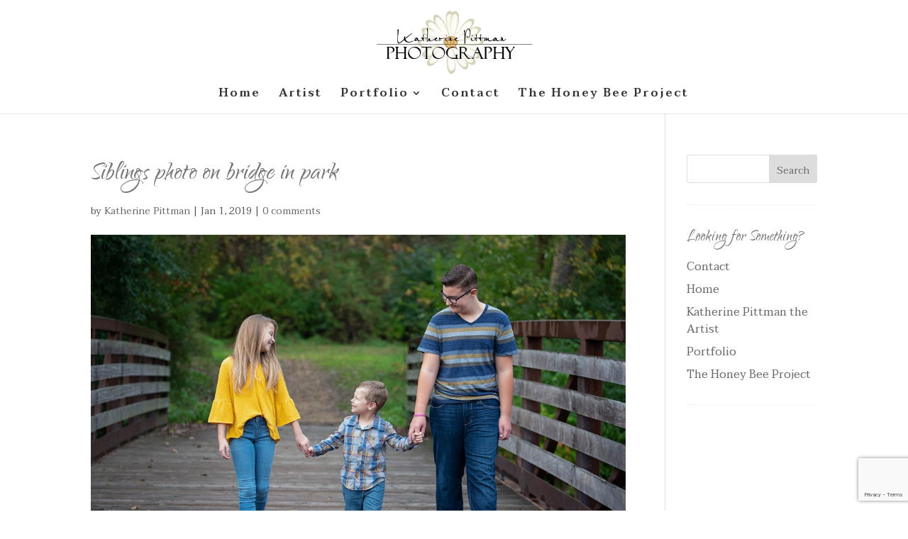

--- FILE ---
content_type: text/html; charset=utf-8
request_url: https://www.google.com/recaptcha/api2/anchor?ar=1&k=6LcVDbwrAAAAAP02_7rICLBuH_1L3wFMUQYB3ncM&co=aHR0cDovL2thdGhlcmluZXBpdHRtYW4uY29tOjgw&hl=en&v=PoyoqOPhxBO7pBk68S4YbpHZ&size=invisible&anchor-ms=20000&execute-ms=30000&cb=clnxvnouafev
body_size: 48522
content:
<!DOCTYPE HTML><html dir="ltr" lang="en"><head><meta http-equiv="Content-Type" content="text/html; charset=UTF-8">
<meta http-equiv="X-UA-Compatible" content="IE=edge">
<title>reCAPTCHA</title>
<style type="text/css">
/* cyrillic-ext */
@font-face {
  font-family: 'Roboto';
  font-style: normal;
  font-weight: 400;
  font-stretch: 100%;
  src: url(//fonts.gstatic.com/s/roboto/v48/KFO7CnqEu92Fr1ME7kSn66aGLdTylUAMa3GUBHMdazTgWw.woff2) format('woff2');
  unicode-range: U+0460-052F, U+1C80-1C8A, U+20B4, U+2DE0-2DFF, U+A640-A69F, U+FE2E-FE2F;
}
/* cyrillic */
@font-face {
  font-family: 'Roboto';
  font-style: normal;
  font-weight: 400;
  font-stretch: 100%;
  src: url(//fonts.gstatic.com/s/roboto/v48/KFO7CnqEu92Fr1ME7kSn66aGLdTylUAMa3iUBHMdazTgWw.woff2) format('woff2');
  unicode-range: U+0301, U+0400-045F, U+0490-0491, U+04B0-04B1, U+2116;
}
/* greek-ext */
@font-face {
  font-family: 'Roboto';
  font-style: normal;
  font-weight: 400;
  font-stretch: 100%;
  src: url(//fonts.gstatic.com/s/roboto/v48/KFO7CnqEu92Fr1ME7kSn66aGLdTylUAMa3CUBHMdazTgWw.woff2) format('woff2');
  unicode-range: U+1F00-1FFF;
}
/* greek */
@font-face {
  font-family: 'Roboto';
  font-style: normal;
  font-weight: 400;
  font-stretch: 100%;
  src: url(//fonts.gstatic.com/s/roboto/v48/KFO7CnqEu92Fr1ME7kSn66aGLdTylUAMa3-UBHMdazTgWw.woff2) format('woff2');
  unicode-range: U+0370-0377, U+037A-037F, U+0384-038A, U+038C, U+038E-03A1, U+03A3-03FF;
}
/* math */
@font-face {
  font-family: 'Roboto';
  font-style: normal;
  font-weight: 400;
  font-stretch: 100%;
  src: url(//fonts.gstatic.com/s/roboto/v48/KFO7CnqEu92Fr1ME7kSn66aGLdTylUAMawCUBHMdazTgWw.woff2) format('woff2');
  unicode-range: U+0302-0303, U+0305, U+0307-0308, U+0310, U+0312, U+0315, U+031A, U+0326-0327, U+032C, U+032F-0330, U+0332-0333, U+0338, U+033A, U+0346, U+034D, U+0391-03A1, U+03A3-03A9, U+03B1-03C9, U+03D1, U+03D5-03D6, U+03F0-03F1, U+03F4-03F5, U+2016-2017, U+2034-2038, U+203C, U+2040, U+2043, U+2047, U+2050, U+2057, U+205F, U+2070-2071, U+2074-208E, U+2090-209C, U+20D0-20DC, U+20E1, U+20E5-20EF, U+2100-2112, U+2114-2115, U+2117-2121, U+2123-214F, U+2190, U+2192, U+2194-21AE, U+21B0-21E5, U+21F1-21F2, U+21F4-2211, U+2213-2214, U+2216-22FF, U+2308-230B, U+2310, U+2319, U+231C-2321, U+2336-237A, U+237C, U+2395, U+239B-23B7, U+23D0, U+23DC-23E1, U+2474-2475, U+25AF, U+25B3, U+25B7, U+25BD, U+25C1, U+25CA, U+25CC, U+25FB, U+266D-266F, U+27C0-27FF, U+2900-2AFF, U+2B0E-2B11, U+2B30-2B4C, U+2BFE, U+3030, U+FF5B, U+FF5D, U+1D400-1D7FF, U+1EE00-1EEFF;
}
/* symbols */
@font-face {
  font-family: 'Roboto';
  font-style: normal;
  font-weight: 400;
  font-stretch: 100%;
  src: url(//fonts.gstatic.com/s/roboto/v48/KFO7CnqEu92Fr1ME7kSn66aGLdTylUAMaxKUBHMdazTgWw.woff2) format('woff2');
  unicode-range: U+0001-000C, U+000E-001F, U+007F-009F, U+20DD-20E0, U+20E2-20E4, U+2150-218F, U+2190, U+2192, U+2194-2199, U+21AF, U+21E6-21F0, U+21F3, U+2218-2219, U+2299, U+22C4-22C6, U+2300-243F, U+2440-244A, U+2460-24FF, U+25A0-27BF, U+2800-28FF, U+2921-2922, U+2981, U+29BF, U+29EB, U+2B00-2BFF, U+4DC0-4DFF, U+FFF9-FFFB, U+10140-1018E, U+10190-1019C, U+101A0, U+101D0-101FD, U+102E0-102FB, U+10E60-10E7E, U+1D2C0-1D2D3, U+1D2E0-1D37F, U+1F000-1F0FF, U+1F100-1F1AD, U+1F1E6-1F1FF, U+1F30D-1F30F, U+1F315, U+1F31C, U+1F31E, U+1F320-1F32C, U+1F336, U+1F378, U+1F37D, U+1F382, U+1F393-1F39F, U+1F3A7-1F3A8, U+1F3AC-1F3AF, U+1F3C2, U+1F3C4-1F3C6, U+1F3CA-1F3CE, U+1F3D4-1F3E0, U+1F3ED, U+1F3F1-1F3F3, U+1F3F5-1F3F7, U+1F408, U+1F415, U+1F41F, U+1F426, U+1F43F, U+1F441-1F442, U+1F444, U+1F446-1F449, U+1F44C-1F44E, U+1F453, U+1F46A, U+1F47D, U+1F4A3, U+1F4B0, U+1F4B3, U+1F4B9, U+1F4BB, U+1F4BF, U+1F4C8-1F4CB, U+1F4D6, U+1F4DA, U+1F4DF, U+1F4E3-1F4E6, U+1F4EA-1F4ED, U+1F4F7, U+1F4F9-1F4FB, U+1F4FD-1F4FE, U+1F503, U+1F507-1F50B, U+1F50D, U+1F512-1F513, U+1F53E-1F54A, U+1F54F-1F5FA, U+1F610, U+1F650-1F67F, U+1F687, U+1F68D, U+1F691, U+1F694, U+1F698, U+1F6AD, U+1F6B2, U+1F6B9-1F6BA, U+1F6BC, U+1F6C6-1F6CF, U+1F6D3-1F6D7, U+1F6E0-1F6EA, U+1F6F0-1F6F3, U+1F6F7-1F6FC, U+1F700-1F7FF, U+1F800-1F80B, U+1F810-1F847, U+1F850-1F859, U+1F860-1F887, U+1F890-1F8AD, U+1F8B0-1F8BB, U+1F8C0-1F8C1, U+1F900-1F90B, U+1F93B, U+1F946, U+1F984, U+1F996, U+1F9E9, U+1FA00-1FA6F, U+1FA70-1FA7C, U+1FA80-1FA89, U+1FA8F-1FAC6, U+1FACE-1FADC, U+1FADF-1FAE9, U+1FAF0-1FAF8, U+1FB00-1FBFF;
}
/* vietnamese */
@font-face {
  font-family: 'Roboto';
  font-style: normal;
  font-weight: 400;
  font-stretch: 100%;
  src: url(//fonts.gstatic.com/s/roboto/v48/KFO7CnqEu92Fr1ME7kSn66aGLdTylUAMa3OUBHMdazTgWw.woff2) format('woff2');
  unicode-range: U+0102-0103, U+0110-0111, U+0128-0129, U+0168-0169, U+01A0-01A1, U+01AF-01B0, U+0300-0301, U+0303-0304, U+0308-0309, U+0323, U+0329, U+1EA0-1EF9, U+20AB;
}
/* latin-ext */
@font-face {
  font-family: 'Roboto';
  font-style: normal;
  font-weight: 400;
  font-stretch: 100%;
  src: url(//fonts.gstatic.com/s/roboto/v48/KFO7CnqEu92Fr1ME7kSn66aGLdTylUAMa3KUBHMdazTgWw.woff2) format('woff2');
  unicode-range: U+0100-02BA, U+02BD-02C5, U+02C7-02CC, U+02CE-02D7, U+02DD-02FF, U+0304, U+0308, U+0329, U+1D00-1DBF, U+1E00-1E9F, U+1EF2-1EFF, U+2020, U+20A0-20AB, U+20AD-20C0, U+2113, U+2C60-2C7F, U+A720-A7FF;
}
/* latin */
@font-face {
  font-family: 'Roboto';
  font-style: normal;
  font-weight: 400;
  font-stretch: 100%;
  src: url(//fonts.gstatic.com/s/roboto/v48/KFO7CnqEu92Fr1ME7kSn66aGLdTylUAMa3yUBHMdazQ.woff2) format('woff2');
  unicode-range: U+0000-00FF, U+0131, U+0152-0153, U+02BB-02BC, U+02C6, U+02DA, U+02DC, U+0304, U+0308, U+0329, U+2000-206F, U+20AC, U+2122, U+2191, U+2193, U+2212, U+2215, U+FEFF, U+FFFD;
}
/* cyrillic-ext */
@font-face {
  font-family: 'Roboto';
  font-style: normal;
  font-weight: 500;
  font-stretch: 100%;
  src: url(//fonts.gstatic.com/s/roboto/v48/KFO7CnqEu92Fr1ME7kSn66aGLdTylUAMa3GUBHMdazTgWw.woff2) format('woff2');
  unicode-range: U+0460-052F, U+1C80-1C8A, U+20B4, U+2DE0-2DFF, U+A640-A69F, U+FE2E-FE2F;
}
/* cyrillic */
@font-face {
  font-family: 'Roboto';
  font-style: normal;
  font-weight: 500;
  font-stretch: 100%;
  src: url(//fonts.gstatic.com/s/roboto/v48/KFO7CnqEu92Fr1ME7kSn66aGLdTylUAMa3iUBHMdazTgWw.woff2) format('woff2');
  unicode-range: U+0301, U+0400-045F, U+0490-0491, U+04B0-04B1, U+2116;
}
/* greek-ext */
@font-face {
  font-family: 'Roboto';
  font-style: normal;
  font-weight: 500;
  font-stretch: 100%;
  src: url(//fonts.gstatic.com/s/roboto/v48/KFO7CnqEu92Fr1ME7kSn66aGLdTylUAMa3CUBHMdazTgWw.woff2) format('woff2');
  unicode-range: U+1F00-1FFF;
}
/* greek */
@font-face {
  font-family: 'Roboto';
  font-style: normal;
  font-weight: 500;
  font-stretch: 100%;
  src: url(//fonts.gstatic.com/s/roboto/v48/KFO7CnqEu92Fr1ME7kSn66aGLdTylUAMa3-UBHMdazTgWw.woff2) format('woff2');
  unicode-range: U+0370-0377, U+037A-037F, U+0384-038A, U+038C, U+038E-03A1, U+03A3-03FF;
}
/* math */
@font-face {
  font-family: 'Roboto';
  font-style: normal;
  font-weight: 500;
  font-stretch: 100%;
  src: url(//fonts.gstatic.com/s/roboto/v48/KFO7CnqEu92Fr1ME7kSn66aGLdTylUAMawCUBHMdazTgWw.woff2) format('woff2');
  unicode-range: U+0302-0303, U+0305, U+0307-0308, U+0310, U+0312, U+0315, U+031A, U+0326-0327, U+032C, U+032F-0330, U+0332-0333, U+0338, U+033A, U+0346, U+034D, U+0391-03A1, U+03A3-03A9, U+03B1-03C9, U+03D1, U+03D5-03D6, U+03F0-03F1, U+03F4-03F5, U+2016-2017, U+2034-2038, U+203C, U+2040, U+2043, U+2047, U+2050, U+2057, U+205F, U+2070-2071, U+2074-208E, U+2090-209C, U+20D0-20DC, U+20E1, U+20E5-20EF, U+2100-2112, U+2114-2115, U+2117-2121, U+2123-214F, U+2190, U+2192, U+2194-21AE, U+21B0-21E5, U+21F1-21F2, U+21F4-2211, U+2213-2214, U+2216-22FF, U+2308-230B, U+2310, U+2319, U+231C-2321, U+2336-237A, U+237C, U+2395, U+239B-23B7, U+23D0, U+23DC-23E1, U+2474-2475, U+25AF, U+25B3, U+25B7, U+25BD, U+25C1, U+25CA, U+25CC, U+25FB, U+266D-266F, U+27C0-27FF, U+2900-2AFF, U+2B0E-2B11, U+2B30-2B4C, U+2BFE, U+3030, U+FF5B, U+FF5D, U+1D400-1D7FF, U+1EE00-1EEFF;
}
/* symbols */
@font-face {
  font-family: 'Roboto';
  font-style: normal;
  font-weight: 500;
  font-stretch: 100%;
  src: url(//fonts.gstatic.com/s/roboto/v48/KFO7CnqEu92Fr1ME7kSn66aGLdTylUAMaxKUBHMdazTgWw.woff2) format('woff2');
  unicode-range: U+0001-000C, U+000E-001F, U+007F-009F, U+20DD-20E0, U+20E2-20E4, U+2150-218F, U+2190, U+2192, U+2194-2199, U+21AF, U+21E6-21F0, U+21F3, U+2218-2219, U+2299, U+22C4-22C6, U+2300-243F, U+2440-244A, U+2460-24FF, U+25A0-27BF, U+2800-28FF, U+2921-2922, U+2981, U+29BF, U+29EB, U+2B00-2BFF, U+4DC0-4DFF, U+FFF9-FFFB, U+10140-1018E, U+10190-1019C, U+101A0, U+101D0-101FD, U+102E0-102FB, U+10E60-10E7E, U+1D2C0-1D2D3, U+1D2E0-1D37F, U+1F000-1F0FF, U+1F100-1F1AD, U+1F1E6-1F1FF, U+1F30D-1F30F, U+1F315, U+1F31C, U+1F31E, U+1F320-1F32C, U+1F336, U+1F378, U+1F37D, U+1F382, U+1F393-1F39F, U+1F3A7-1F3A8, U+1F3AC-1F3AF, U+1F3C2, U+1F3C4-1F3C6, U+1F3CA-1F3CE, U+1F3D4-1F3E0, U+1F3ED, U+1F3F1-1F3F3, U+1F3F5-1F3F7, U+1F408, U+1F415, U+1F41F, U+1F426, U+1F43F, U+1F441-1F442, U+1F444, U+1F446-1F449, U+1F44C-1F44E, U+1F453, U+1F46A, U+1F47D, U+1F4A3, U+1F4B0, U+1F4B3, U+1F4B9, U+1F4BB, U+1F4BF, U+1F4C8-1F4CB, U+1F4D6, U+1F4DA, U+1F4DF, U+1F4E3-1F4E6, U+1F4EA-1F4ED, U+1F4F7, U+1F4F9-1F4FB, U+1F4FD-1F4FE, U+1F503, U+1F507-1F50B, U+1F50D, U+1F512-1F513, U+1F53E-1F54A, U+1F54F-1F5FA, U+1F610, U+1F650-1F67F, U+1F687, U+1F68D, U+1F691, U+1F694, U+1F698, U+1F6AD, U+1F6B2, U+1F6B9-1F6BA, U+1F6BC, U+1F6C6-1F6CF, U+1F6D3-1F6D7, U+1F6E0-1F6EA, U+1F6F0-1F6F3, U+1F6F7-1F6FC, U+1F700-1F7FF, U+1F800-1F80B, U+1F810-1F847, U+1F850-1F859, U+1F860-1F887, U+1F890-1F8AD, U+1F8B0-1F8BB, U+1F8C0-1F8C1, U+1F900-1F90B, U+1F93B, U+1F946, U+1F984, U+1F996, U+1F9E9, U+1FA00-1FA6F, U+1FA70-1FA7C, U+1FA80-1FA89, U+1FA8F-1FAC6, U+1FACE-1FADC, U+1FADF-1FAE9, U+1FAF0-1FAF8, U+1FB00-1FBFF;
}
/* vietnamese */
@font-face {
  font-family: 'Roboto';
  font-style: normal;
  font-weight: 500;
  font-stretch: 100%;
  src: url(//fonts.gstatic.com/s/roboto/v48/KFO7CnqEu92Fr1ME7kSn66aGLdTylUAMa3OUBHMdazTgWw.woff2) format('woff2');
  unicode-range: U+0102-0103, U+0110-0111, U+0128-0129, U+0168-0169, U+01A0-01A1, U+01AF-01B0, U+0300-0301, U+0303-0304, U+0308-0309, U+0323, U+0329, U+1EA0-1EF9, U+20AB;
}
/* latin-ext */
@font-face {
  font-family: 'Roboto';
  font-style: normal;
  font-weight: 500;
  font-stretch: 100%;
  src: url(//fonts.gstatic.com/s/roboto/v48/KFO7CnqEu92Fr1ME7kSn66aGLdTylUAMa3KUBHMdazTgWw.woff2) format('woff2');
  unicode-range: U+0100-02BA, U+02BD-02C5, U+02C7-02CC, U+02CE-02D7, U+02DD-02FF, U+0304, U+0308, U+0329, U+1D00-1DBF, U+1E00-1E9F, U+1EF2-1EFF, U+2020, U+20A0-20AB, U+20AD-20C0, U+2113, U+2C60-2C7F, U+A720-A7FF;
}
/* latin */
@font-face {
  font-family: 'Roboto';
  font-style: normal;
  font-weight: 500;
  font-stretch: 100%;
  src: url(//fonts.gstatic.com/s/roboto/v48/KFO7CnqEu92Fr1ME7kSn66aGLdTylUAMa3yUBHMdazQ.woff2) format('woff2');
  unicode-range: U+0000-00FF, U+0131, U+0152-0153, U+02BB-02BC, U+02C6, U+02DA, U+02DC, U+0304, U+0308, U+0329, U+2000-206F, U+20AC, U+2122, U+2191, U+2193, U+2212, U+2215, U+FEFF, U+FFFD;
}
/* cyrillic-ext */
@font-face {
  font-family: 'Roboto';
  font-style: normal;
  font-weight: 900;
  font-stretch: 100%;
  src: url(//fonts.gstatic.com/s/roboto/v48/KFO7CnqEu92Fr1ME7kSn66aGLdTylUAMa3GUBHMdazTgWw.woff2) format('woff2');
  unicode-range: U+0460-052F, U+1C80-1C8A, U+20B4, U+2DE0-2DFF, U+A640-A69F, U+FE2E-FE2F;
}
/* cyrillic */
@font-face {
  font-family: 'Roboto';
  font-style: normal;
  font-weight: 900;
  font-stretch: 100%;
  src: url(//fonts.gstatic.com/s/roboto/v48/KFO7CnqEu92Fr1ME7kSn66aGLdTylUAMa3iUBHMdazTgWw.woff2) format('woff2');
  unicode-range: U+0301, U+0400-045F, U+0490-0491, U+04B0-04B1, U+2116;
}
/* greek-ext */
@font-face {
  font-family: 'Roboto';
  font-style: normal;
  font-weight: 900;
  font-stretch: 100%;
  src: url(//fonts.gstatic.com/s/roboto/v48/KFO7CnqEu92Fr1ME7kSn66aGLdTylUAMa3CUBHMdazTgWw.woff2) format('woff2');
  unicode-range: U+1F00-1FFF;
}
/* greek */
@font-face {
  font-family: 'Roboto';
  font-style: normal;
  font-weight: 900;
  font-stretch: 100%;
  src: url(//fonts.gstatic.com/s/roboto/v48/KFO7CnqEu92Fr1ME7kSn66aGLdTylUAMa3-UBHMdazTgWw.woff2) format('woff2');
  unicode-range: U+0370-0377, U+037A-037F, U+0384-038A, U+038C, U+038E-03A1, U+03A3-03FF;
}
/* math */
@font-face {
  font-family: 'Roboto';
  font-style: normal;
  font-weight: 900;
  font-stretch: 100%;
  src: url(//fonts.gstatic.com/s/roboto/v48/KFO7CnqEu92Fr1ME7kSn66aGLdTylUAMawCUBHMdazTgWw.woff2) format('woff2');
  unicode-range: U+0302-0303, U+0305, U+0307-0308, U+0310, U+0312, U+0315, U+031A, U+0326-0327, U+032C, U+032F-0330, U+0332-0333, U+0338, U+033A, U+0346, U+034D, U+0391-03A1, U+03A3-03A9, U+03B1-03C9, U+03D1, U+03D5-03D6, U+03F0-03F1, U+03F4-03F5, U+2016-2017, U+2034-2038, U+203C, U+2040, U+2043, U+2047, U+2050, U+2057, U+205F, U+2070-2071, U+2074-208E, U+2090-209C, U+20D0-20DC, U+20E1, U+20E5-20EF, U+2100-2112, U+2114-2115, U+2117-2121, U+2123-214F, U+2190, U+2192, U+2194-21AE, U+21B0-21E5, U+21F1-21F2, U+21F4-2211, U+2213-2214, U+2216-22FF, U+2308-230B, U+2310, U+2319, U+231C-2321, U+2336-237A, U+237C, U+2395, U+239B-23B7, U+23D0, U+23DC-23E1, U+2474-2475, U+25AF, U+25B3, U+25B7, U+25BD, U+25C1, U+25CA, U+25CC, U+25FB, U+266D-266F, U+27C0-27FF, U+2900-2AFF, U+2B0E-2B11, U+2B30-2B4C, U+2BFE, U+3030, U+FF5B, U+FF5D, U+1D400-1D7FF, U+1EE00-1EEFF;
}
/* symbols */
@font-face {
  font-family: 'Roboto';
  font-style: normal;
  font-weight: 900;
  font-stretch: 100%;
  src: url(//fonts.gstatic.com/s/roboto/v48/KFO7CnqEu92Fr1ME7kSn66aGLdTylUAMaxKUBHMdazTgWw.woff2) format('woff2');
  unicode-range: U+0001-000C, U+000E-001F, U+007F-009F, U+20DD-20E0, U+20E2-20E4, U+2150-218F, U+2190, U+2192, U+2194-2199, U+21AF, U+21E6-21F0, U+21F3, U+2218-2219, U+2299, U+22C4-22C6, U+2300-243F, U+2440-244A, U+2460-24FF, U+25A0-27BF, U+2800-28FF, U+2921-2922, U+2981, U+29BF, U+29EB, U+2B00-2BFF, U+4DC0-4DFF, U+FFF9-FFFB, U+10140-1018E, U+10190-1019C, U+101A0, U+101D0-101FD, U+102E0-102FB, U+10E60-10E7E, U+1D2C0-1D2D3, U+1D2E0-1D37F, U+1F000-1F0FF, U+1F100-1F1AD, U+1F1E6-1F1FF, U+1F30D-1F30F, U+1F315, U+1F31C, U+1F31E, U+1F320-1F32C, U+1F336, U+1F378, U+1F37D, U+1F382, U+1F393-1F39F, U+1F3A7-1F3A8, U+1F3AC-1F3AF, U+1F3C2, U+1F3C4-1F3C6, U+1F3CA-1F3CE, U+1F3D4-1F3E0, U+1F3ED, U+1F3F1-1F3F3, U+1F3F5-1F3F7, U+1F408, U+1F415, U+1F41F, U+1F426, U+1F43F, U+1F441-1F442, U+1F444, U+1F446-1F449, U+1F44C-1F44E, U+1F453, U+1F46A, U+1F47D, U+1F4A3, U+1F4B0, U+1F4B3, U+1F4B9, U+1F4BB, U+1F4BF, U+1F4C8-1F4CB, U+1F4D6, U+1F4DA, U+1F4DF, U+1F4E3-1F4E6, U+1F4EA-1F4ED, U+1F4F7, U+1F4F9-1F4FB, U+1F4FD-1F4FE, U+1F503, U+1F507-1F50B, U+1F50D, U+1F512-1F513, U+1F53E-1F54A, U+1F54F-1F5FA, U+1F610, U+1F650-1F67F, U+1F687, U+1F68D, U+1F691, U+1F694, U+1F698, U+1F6AD, U+1F6B2, U+1F6B9-1F6BA, U+1F6BC, U+1F6C6-1F6CF, U+1F6D3-1F6D7, U+1F6E0-1F6EA, U+1F6F0-1F6F3, U+1F6F7-1F6FC, U+1F700-1F7FF, U+1F800-1F80B, U+1F810-1F847, U+1F850-1F859, U+1F860-1F887, U+1F890-1F8AD, U+1F8B0-1F8BB, U+1F8C0-1F8C1, U+1F900-1F90B, U+1F93B, U+1F946, U+1F984, U+1F996, U+1F9E9, U+1FA00-1FA6F, U+1FA70-1FA7C, U+1FA80-1FA89, U+1FA8F-1FAC6, U+1FACE-1FADC, U+1FADF-1FAE9, U+1FAF0-1FAF8, U+1FB00-1FBFF;
}
/* vietnamese */
@font-face {
  font-family: 'Roboto';
  font-style: normal;
  font-weight: 900;
  font-stretch: 100%;
  src: url(//fonts.gstatic.com/s/roboto/v48/KFO7CnqEu92Fr1ME7kSn66aGLdTylUAMa3OUBHMdazTgWw.woff2) format('woff2');
  unicode-range: U+0102-0103, U+0110-0111, U+0128-0129, U+0168-0169, U+01A0-01A1, U+01AF-01B0, U+0300-0301, U+0303-0304, U+0308-0309, U+0323, U+0329, U+1EA0-1EF9, U+20AB;
}
/* latin-ext */
@font-face {
  font-family: 'Roboto';
  font-style: normal;
  font-weight: 900;
  font-stretch: 100%;
  src: url(//fonts.gstatic.com/s/roboto/v48/KFO7CnqEu92Fr1ME7kSn66aGLdTylUAMa3KUBHMdazTgWw.woff2) format('woff2');
  unicode-range: U+0100-02BA, U+02BD-02C5, U+02C7-02CC, U+02CE-02D7, U+02DD-02FF, U+0304, U+0308, U+0329, U+1D00-1DBF, U+1E00-1E9F, U+1EF2-1EFF, U+2020, U+20A0-20AB, U+20AD-20C0, U+2113, U+2C60-2C7F, U+A720-A7FF;
}
/* latin */
@font-face {
  font-family: 'Roboto';
  font-style: normal;
  font-weight: 900;
  font-stretch: 100%;
  src: url(//fonts.gstatic.com/s/roboto/v48/KFO7CnqEu92Fr1ME7kSn66aGLdTylUAMa3yUBHMdazQ.woff2) format('woff2');
  unicode-range: U+0000-00FF, U+0131, U+0152-0153, U+02BB-02BC, U+02C6, U+02DA, U+02DC, U+0304, U+0308, U+0329, U+2000-206F, U+20AC, U+2122, U+2191, U+2193, U+2212, U+2215, U+FEFF, U+FFFD;
}

</style>
<link rel="stylesheet" type="text/css" href="https://www.gstatic.com/recaptcha/releases/PoyoqOPhxBO7pBk68S4YbpHZ/styles__ltr.css">
<script nonce="hILOAJpitgWZJTG9cKu1VA" type="text/javascript">window['__recaptcha_api'] = 'https://www.google.com/recaptcha/api2/';</script>
<script type="text/javascript" src="https://www.gstatic.com/recaptcha/releases/PoyoqOPhxBO7pBk68S4YbpHZ/recaptcha__en.js" nonce="hILOAJpitgWZJTG9cKu1VA">
      
    </script></head>
<body><div id="rc-anchor-alert" class="rc-anchor-alert"></div>
<input type="hidden" id="recaptcha-token" value="[base64]">
<script type="text/javascript" nonce="hILOAJpitgWZJTG9cKu1VA">
      recaptcha.anchor.Main.init("[\x22ainput\x22,[\x22bgdata\x22,\x22\x22,\[base64]/[base64]/[base64]/ZyhXLGgpOnEoW04sMjEsbF0sVywwKSxoKSxmYWxzZSxmYWxzZSl9Y2F0Y2goayl7RygzNTgsVyk/[base64]/[base64]/[base64]/[base64]/[base64]/[base64]/[base64]/bmV3IEJbT10oRFswXSk6dz09Mj9uZXcgQltPXShEWzBdLERbMV0pOnc9PTM/bmV3IEJbT10oRFswXSxEWzFdLERbMl0pOnc9PTQ/[base64]/[base64]/[base64]/[base64]/[base64]\\u003d\x22,\[base64]\\u003d\\u003d\x22,\[base64]/DnVhFw4jCv8KoU2VFwrHCmMKow5F8w5N9w7RMesOnwqzCjzzDmlfCnG9dw6TDmnDDl8Ktwq8Uwrk/ScKGwq7CnMO+wptzw4kMw6LDgBvCpTFSSBDCu8OVw5HCuMKhKcOIw5jDhmbDicOVVMKcFlcxw5XCpcOyFU8jZ8KcQjk/[base64]/YyQSamLDiyzClMKyJRfCrAQiB8KrJUzDgcOdJVLDq8OJQcO6Khguw4/DmsOidTrCkMOqf3vDl1s1wpJxwrpjwrouwp4jwq4fe3zDhmPDuMODNicIMBXCkMKowrk5NUPCvcOaQB3CuQzDocKOI8KeM8K0CMO8w4NUwqvDg2bCkhzDhhg/w7rClsKqTQxIw41uasOBYMOSw7JXNcOyN31hXmNgwpkwGyXCtzTCsMONTlPDq8ODwrTDmMKKFD0WwqjCosOuw43CuX3CphsAQzBzLsKgPcOnIcOofMKswpQVwrLCj8O9IcK4ZA3DqDUdwr4/aMKqwozDs8KWw5YFwrVgM0/Cn3/ChA7DjUXDgipnwrsjWBEkNlZIw6kpdcKkwqrDpHvCqcO6NmzDrSnCpzfChl97X2kkbRwDw4whKMKQecOZw7Btbi7Co8Oyw4PDozDCmsO3fyNhBwvDkcKTw4s2wqQbwoTDhExhasO9MMK2Z1PCgioOwrTDu8OYwqQBwoVpQcOPw75pw6gnwrwbR8KVw57DjsKfKsOPEU/Cgj5PwrTCgyXDqcKcw5QONcK5w4zCtCMROH7DgTRWI0vDi31PwobCncO/w5lNdRgHK8OVwobDqcOkS8KewpkNw7MmT8OawpgldsKqBhEzAG9Fw5HCr8OXwoXCr8OXGTAEwoULCcKfRA/CiHDDpMKxwp9TIFoWwr5Mw5BTNMOJPcOTw4Y7WG5kQA3CqsO/asO1UsK0PsOBw7sbwo0uwo7Cj8OxwrIBcV7CpcKnw6chPUDDjsOow5XCusOGw4ZOwr1jdHTDnwnCtxjClcO4w7nCuiM/J8KSwrzDqWVoATfChTgKwqJ+KMKDXUAPb3bDoWBmw4xcw43CsgjDg0Q+wopDKETClX7CksO8wpNEd13DlMKAwrfCisOSw543d8O5fhbDqMOfRAs4w6ROSwFcGMOzIsKNRlfDvjRkfU/CuC5vw5dlZkbDhMOGd8OIwp/DkjLCksOTw57Cu8KTPBo0wqbCvcKuwrx6wqd4H8OREcOodsOaw510wrPDrTzCtMOuPTnCtnTCl8K6Zx3DrMOQeMOyw47CicOxwqhqwotZeGzDl8OLND8+wrnCjQbCknjDghETDzIVwpfDoEs+FlLCiUPDnsO4LShew68mNiAlL8K2c8OfYEDDolzClcO9w4Ijw5t/e2cpwrsSw47DpTPCo11BLsOofG4mwpRxbsKhHsOgw6nCiTZCwqxUw7rChFfCsG/DpsO6aEbDmDvCpGhMw6YLUC/[base64]/ChXbChknCnMOLw7EsWcOaaksvwok3IcOHMh8sw77Cq8K4wr/CgMKuw5UlU8OHwpTDqz7DosO6csOTKxbCk8OYVTrCgcK/w4txwrvCr8O7wpAlNTjCvMKmQBMnw7bCqyB6w5vDjRRTWWEEw6B3wopmQcOWPCbCqX/Dj8OdwpfChDxnw5HDr8K2w6zCl8OyW8O5UEzClMKTwprCncOkw5tKwr7Dnxw/bwtRwobDvMKaDBwlGsKNw6ZBemnCr8OtGmbDux9PwpkhwqFew7B3FzEIw6nDi8KUbD3CoQogwq7DoRh3DMONw4vChsKyw5w+wp96ScOjGXXCpTHDtW0/NsKjw7QDw6DDtXVgw45DfMKow5rCgsKKCTjDjHNWwpnCmGxCwpAwRnfDrhrCncKkwp3Ct3/CgS7DpyZWVMOhwrDCusKdw5vCgABiw4LCpcOJfgnCrcO7wqzCgsOYUAghw5DCmiosDEgtw7LDgMOSwoTCnHNLLWXDiwbClcKOAcKfP2F/w7TDiMK9I8K4wq5Pw4lNw7LDnkzCkW03YhjCmsKuZMKrwo8ow5rCtnXDhXVKw7zCqiXDp8OxBG1tASofNU3Do3QhwqnCkmXCqsO4w7jDsj/[base64]/DhMK2e0VfwoFHfcO3BU3Dn3trw6I6wqoqwqx1RQDCqxvCjHHDrRLDm2jDvMO0DD9QcBAUwp7DmGwaw7/CtsOZw5MPwqHDqsOncm5Tw7VkwqtJI8KXe3jDl1jDuMKXTGlgJ0vDtMKBdgXCoFVFwpw/w6gReyoxDjnCn8KncCTCqMK3GMOoTsO/[base64]/DucKsIMO4wofClsOVw6ssEDTDlwBGwqdbwoFFwo9rw71BAsKoASvCjsOSw57CtMKJRnp5wpRTQT11w4rDo03CuXkoHsOWNFvDuFvDhsKUwozDmScWw5LCg8Kkw6smQ8K4wrnDnDDCk1fDjjxiwqrDlU/Du3UGIcONDMKpwr/CpS3DjBLCk8KDwpkJwq59JsOYw7A2w7Q9ZMK6wrokCcOlWHBTBsO0K8O0Swxrw50KwqTCgcKywqIhwpbDujLDtypSbkLCoRrCg8Kjw5F3wq3DqhTCkCoUwqXCs8Kjw5TClwNOwrzDvGvCgMOhRcKpw6jCn8OBwqHDhkQCwq9Cwp/ChsOPBMKawpLCiSd2JTFvVMKZw7pUBAcywpkfQ8KOw63CsMOZMifDucO9UMKxZ8K6AhYewqzCjsOtRF3CpMOVD0HCnMK6Z8K1wrk/QgXCo8O8w5bDgMOiXcO1w4Mfw4plIiQVNXxhw73CucOsGUdPO8Oew43ChMOCw7t4wovDmnVrGcKUw4NkMTbCmcKfw5HDi33DlRfDo8KhwqNyWBxow4BCw63Dl8Kgw5RawpbCkBEXwo/CjsO8D3VVwpVNw4cCw5YowoxrBMO0w5NCdX04PWrCh00GPQM7wozCqmp+IGzDqjrDh8K/LsOGS2bChVdXFsKawqzCiRNBw6rDkAHCi8OzdcKTOno/c8KPwrIJw5I+d8Oqd8OvOzTDk8KHUCwHwpLCnW9WKcKAw6/CuMOTw4vCs8KXw7VRw7xIwr5Iw6Fhw43CsGowwqxsKiPCscOQUcOtwpxYw5nDlDlgw4NCw6bDqkLCrQnCmMKkw4p9fcOAMMOMQwDClMKsCMKDw6c2wpvCkE41w6scLGTCjRk+w5hXDTZ+HkPCsMKxwqLDvsO4cDFRwqXCplcMRcO9BjBBw4F3wq7Cn2vCk3nDhV/Cl8OcwpMsw5dfwqzCj8O4GMOveiHDo8Kfwqkewp15w7lKwrlzw6ECwqVuw4sOBFp/w4coFmsOASLCrn4Vw6rDl8K/w7vCscKQV8KGa8Obw4V0wq5wW2rCtTg1dlIrwo/DoSk2w6LCk8Kdw5gqfwMBwo/[base64]/w4YUPU/DjkR+BBnDrlDCswUmwqzCqhHDlcKNw4/[base64]/ColJxwpXCpCFFQ3XDpEvCmzzClMOEwqDDk8O3LGHDrCvDksOcDxdLw5bCiHF/w6g3F8KHbcO3ZiwiwqJMQsKfEEgzwrA4wqHCh8KqIsOKVivCkwzCn33DvUrDpMKRw63CpcORwq49KMOZIQtwZ0w6KgfClknCsS/Cj3rDrVUsO8KVOcKywoHCgz/Dg3LDisKdQzzDj8KROcOZwrrCmsKmfMOLOMKEw69GN2sXw6nDrSTCvcKdw53DjCrDvEXClilKw6DDqMOFwoYLJ8KIwrbCjx3DvMO7CBXDusOpwrJ/YhFfScKgHEN5w7lObcO5w4rCgMKxLMOVwonDlsOKwq7CphIzwq9hwpNcwprChsOXGDfChVbCvsKLdD0SwpxQwolhaMKbWgUgwqrCpMOewqsDLQgBSMKrWsKQIsKGeTJrw71Bw5h8aMK3ScOCIMONIsOFw6Rqw7/CgcKzw6bCsnE/[base64]/DqD4iSEzCqMO0w58Jw6YdDjZAw63DjcKTEMK7dTvCocOQw4jCrMKEw57DrcKKwonCoyLDn8K2w58JwqLCj8KxJyXCsgNxKcKkwpjDmcOFwoQOw6p+TcOnw5QLHcK8asK/[base64]/[base64]/Cu8Krbyd4wpY/YCLCjVHDgBjCgsK4CDNqwpzDplbCsMOZw6XDq8KULDgURMOHwpXCpHjDrsKFKUZZw7pcwrXDm0XCrSthCsOFw4LCj8O8GGfDpMKGBhnDg8OMUQjCiMOGS3nCvWUoHMK/[base64]/CrzkFwo7Dhz3DsGpfwrF5w6QMw7UvTVrCgsKAd8OIwpnCh8OFwq1zwoVzZlYgVyoqcELCqlswZsOLw6rCuxwgXyrDmDE9GcKzw4TDusKXU8O6w6F6wq0CwpjCtBxiw7pTJg5ubiZNAsKFCsOUwqh/wqnDtsOuwotRFMKCwq9BB8OSwqMlJzsvwrt6w7PCgcOjM8KEwpLDuMO/[base64]/w747HxFBFsOfw7/CkVcAwpTCssO1w5gwwp1cwpIBw7IGacKMwrHCuMKCwrEyFRUyYMKSdzrCj8KTJMKIw5I3w6ADw59QbxAGwpbCqsOUw5PDhHgIw5BYwrd6w4suwr7DtmrCvRfCt8KmFhfCpMOgZnTDt8KKH3bDj8OuMn9cV1lIwpjDvRs2wooHw4k1w5Alw41bZzLCinw5M8Oow4/ClcOiecKceRbDon8zwqcgwojCs8OHbF4Dw5nDgcKzJ03DnsKWw5jCu2DDlMOXwpgDNMKyw6l2fATDlsK/wp7DmTfDjnHDm8OqBSbCmMOGXyXDucKXwpJmwqzChCkFwrjDs1XCozfChsOtwqHDujMMw43DncKywpHCg2zCssKjw47DuMO3UsOPYCspC8ONXUhGbkMgw4Ijw5jDnTXCplfDhsO7FALDpzrCtsOqAMK/wrTCmsOGw64nw5jDi1fCpkx1SSM9w5rDjjjDpMODw5TCrMKmc8Oqw6UyKwFSwrcDMGRqBh5XP8KtZBXCv8KdNRYCwqVOw57DpcK/QsK0dzjChz1qw60QJ2/CkHBMfsOIw7TDrG3CjEhLAMO7axBuwojDj2kdw5g1RMOowqjCnsK1fsOcw5jDh2TDuHNtw5FrwojDkcO+wrJgFMK/w5fDjMKRw7U4PsKtdMOSA2TClWPCgMKFw45pbMOyEcKfw6wlCcKww4vChnclw6DDsAPCngAUPjtRwrYJO8Khw6PDgF/Dj8K6wqrDsREkJMO3Q8OsSUrCpiLCgCNpDCnDrw1ib8OxUC7DgsO4w45KNEfCkH3ClynCn8O6AcKGI8KTw6LDmMOwwp0GU29AwrfDqMOlK8O4LhYFw6Mdw6zDkRUGw6fCksKowqHCucOSw7weEG43HcOMfMKTw5bCosKDGBfDgsKsw58AccKLwpZWw7J/w7nCpcOKM8KUI2V2WMKgdhbCu8KaNSVVwpIPwqpIeMOVXcKrYRBWw5ctw6XCtcK8OTTDssKdwpHDi1AgC8OmWk4WYcOdGGfDkcOnQsOROcKpOWTDmw/DqsKjPFsETVdEwpY+MyVpwqnDgz3CkwzClA/[base64]/[base64]/DglzCgljCsxBCKsObV8KkEz7CnsOow6dQw4gBcQvClifCncKowofCr8KEwr/CuMKdwqnColHDiyYLJCjCuB9Iw4jDlcKpDWc2TlJ1w4TCrcKZw5IwB8OYeMO0SEIWwo3DocO8wprCjsOlay/CnsKyw7xSw5HClTUICMKyw5pkKwnDk8OTAsOmI1fChH46SkBReMOWf8Kcwp8GEsKPwozCkRN6w6rCi8Ozw4XDtsK/[base64]/L8Klw7RfKGXCgkzCvF0uwrXDoD3DgFPCksKbGMOXwqZvwqPCjVTCtXzDpcKhLA/DlsO3dcK9w4HDgXVMJ23CucKJbULCuk5Jw4/DhsKcYEvDosOBwqI+wqYMPMKnMcOzeG7Coy/CoRMww7FWSUzCpMKNw7HCn8O2w7DCmcKGw4oqwrBgwr3CucKtw4HCpMO/woQjw5DCmg3DnDJGw5LCsMKDw7/DnsK1wq/[base64]/[base64]/Ds8OxwqHDsnRFCDHCrcKeH0DDrFZxeiLCncOww5DDisOBwqrDuyjDg8K+dQfDuMKCw4kkw6PCoz1ywoE/QsKuJcKfw6/DuMK+cB5jw7XDnlUaTgQhaMKUw5oQT8OHwrbDmlzDoxEvb8OWHETCt8OzwpTCs8OtwrzDp0METQcqWy55GcKYwqhZRiPDs8KeGcObUDTClTPCpDTCkcO1w4nCqi/[base64]/DqcK6FWlVw67CrMKUw59AG8O5w7PDoRJDw7rDggkuwoTDoTU2wpNmE8K+w60mw6xDbcOLdE7Cni1yWcKawrXCj8OUw63Ci8Oqw6tFQz/CmMOhworCnTBTV8OZw7R7dMOHw4IVEMOZw4HDkS5Jw6tUwqDChgp8d8OEwpPDrMOrI8KMw4PDosKld8OywpvCkyF1dzcYdCzClsKsw4l6McO0Fjhbw7DDvUrDkRHDnU8fNMKqwog1dsKKwqMLw7fDpsOPP07Di8KCXzjCiG/CusKcD8Oiwp3DkAc6wojChMOqw7rDnMK1w6LCinQVIMOUen5Ow7bCkMKZwqjDvsOGwp7DrsKWwpUrwpkcRcK0w7LCoRwLU1YNw6cFW8OCwrPCt8KDw4tRwrzCjMOAdcO9w5bCrcOQF1nDiMKGwoMSw5A0w5JKeS0zwqEwYHd3GsKXU1/DlkYJO3Yrw5bDocOPKMK7a8OXw6ANw6lmw6nCoMKpwo3CtMKqMSDCr03DqxgRYDTCv8O5w6sISDd3wonChF5Gw7PCjcK2KMO1wqYIwoVOwpd4wq59w4fDt3LCum/[base64]/QsKqw67CtcK6wrfDqx/CrMOfwpTDusOuAjkMw4vCu8Orwr7DnDN9w6jDnMKVw5jCrggmw5gxAcKBajrChMKZw5ExS8O6EHnDo2gnHUNqfcKnw5pDclDDokDCpgtLFmh9aBTDhMOhwoPCvVTCjyYocwZ+wr4HN3I0w7LCvMKOwr1mw6V/w67DnMKfwqs/w6AqwqHDlSbCgj7Cg8OawrbDrCTCtkbDssOAw5kDwqJewoN3CcOEw5fDjHIVfcKOw6wdb8ODEsOyKMKNcgt9E8KoEsOPR0ggDF1Yw4NMw6vClGwfRcO/GWQjw6J+NHjDuQHDkMOYwo0AwprDr8KHwq/DvHbDpms3wrIZesO/[base64]/DlsKNw4zCgsKkwpZ2w47CpWI5GMKvw5N2IA/DmsOaHcKDwp/[base64]/w4vClcKYEQZZKkrCi8Ouw7rCuyDDjjzCs8KnGDTDjcOnw6jCs0g8WsOIw6oNEGkZZsOqw4LDkzzDtCofwpZeO8KaciUQwqPDrMOrFGAuTlPDo8KxK2TDjwLCqsKGZsO2cEkAwop/dsKDwpvCtx5GD8KkPcKLFlfDosOlwohSwpTDm2HDm8OZwoo/KXMAw4XDosOpwqxBw7VBAMO7c39xw5nDicK8FmHDlnHCvwABEMO+w5B2TsO7XlBpwozCmAFzFcOofMOuwoLDtMKZPsKLwqrDomjCrMOVCXQARBYncU/[base64]/CsGoEEMK+D2HCjDTDr8Kqw5FUwqjDq8ObwrorI3DDpAwewqcKDMKsN3FxTsKmwodPQ8O3w6PDmcOAKljCjMKKw6nCgzXDvcKxw6zDgMKcwqM2wplbTVpow6DCpAdnNsKjw6/[base64]/HX8dw7lUwozDvMODecO/w6HCiMOKwrtkwqLDl8Kow4PDh8OKOjAfwqV3w64hFjBPwr9aDsO2YcODwq5Xw4wawqDCsMKTw78xKsKOwpzDrsKUMWTDrMKzSG0Uw59aBRvCk8OqA8Oawq3DvcK8w5TDgw4Tw6/CncKLwqkTw67CgTnChsOHwpXCi8KWwqYMFxnCnXU2WsOQRcKsWMK2PMKlesOpw49ZBQrDvMKOKMOYWTJ3JsK5w50/[base64]/CqsOkHMKXw6lpcsKvwqt7VcKiwoEXXGHDs8Oaw5DChcKlw5h5SwlkwoXDgkwWeWHCnw06wowxwpzDhG0rwot/QgIBw6NnwqTCgMK8woDDsDZ5w40tD8OfwqY9CMO9w6TDusKBZsKmw7ggV10nw73DuMOtVSbDgMK2w4t3w6fDnAINwotQK8KBw6jCuMKDCcK2AS3CvQ9vd3rCkcK5S0rDr07DscKOwr/DtsOrw7RVFTPCrT/Do0Y/wpc7VMOYFcOVNX7DgsOhwqAAwrA/fG3DvBbCqMKMKkpgH100IWXCm8KCwpY8w5rCtMKjwrQvBXhzMUQlRMO1FMKdwpl2ecOXw7wXwrdQw4bDiRzCpw/CgsK6Gmgpw4nCiC0PwoPDu8K/w4hNw6dHGcOzwod2DcOCw6onw5TDjMKTe8KTw4XDlcO1RMKaF8O/W8O0LAjCtBHDumRPw6TCoThTCS7CmcOJccO1w61fw60VbsOsw7zDvMOnN17CrG1hwq7DuyvDugYowoRnwqXCjU0OMAJ8w5TChGBxwqTCh8KGw5wSw6AAw6DCksOraCIJUQDDlTUPaMKGLcKhXXLCl8KiShB/woXCgMOew7nCgSfDosKGSnwvwo9NwrjCj0TDq8Okw4LCnMKmwp7DisOxwqhgRcKyBDxPwqoCdlBzw4ocwp7CkMODw6FDMcK2fMO/GcKYV2vDkVbDtgEswpXChcO1PVQlelvCnhsADRzCicOZYjTDkiPDpCrCoHwfwp1QSAHDiMOaZcKdwonCrcKFw7bDkHwlOsO1XDvDtsOmw4bCqxDDmQjCpsOMOMOlEMOTwqdDwp/CvjxsNm5+wqNLwqF0PEN+eVUiwpYHw7pJw5LDggYTC2/CtMKIw6RKw7YQw6LCj8K2wq7DhcKJF8OadgZEw71ewq9iw44Gw4QBwqTDoyTCsHXCscOGwq5FZ0tywonCj8KkVMK6eSIKwrEBYgsMUcKceF0gGMO2PMOYwpPDnMKnfT/CjcKhXFBJUUAJw6vDhjfCkkLDs0A0b8KPWC/CmENnRMKgDcOIGsOxw67DlMKHCTQAw6DCl8OZw5YeRhJTQ2nCujxlw47CtMKAWF/CuXpbDgfDtU3Dm8KYPxtkGlfDjHB9w7ICwp/Cl8OCwo/[base64]/XSNxwqkowrFIw49uwqrCj2DDvlnDoQ5Ow4DDilo1w4VxXlVcw77CtCvDtsKGPhVTJRfDuW3CrsKIBVXCg8Oaw7tJKUMswrIRZcK3NMKzwoF4w48jQMOqVsOZwo4BwpDDvELCiMO9w5UzXsOswq1yYG/[base64]/DhgTDtcOBC8O8cR3Dp37Dm8O2MsODLVAIw6cda8Oywp4ZLsOWBiM6wrTCk8OPw6Z8wqk+Nl3DoVcqwqPDgMKBwo7Do8KDwqoDIz3CqcKEFH4Tw4zDkcKZCTcVLsOIwpfCpRXDkcOOXWsGw6nCr8KmO8OsVk/[base64]/wrRuwrTClMORw5nDlRIPHXjDvXAuwrDCtMKuTMOjworDrjXCtcKrwpzDtsKNe2/CjsOOGmczwok3AF/CgMOqw77Dt8O3GEFzw4wAw4zDn31mw4AIWG/Cpwc+w6vDtFHCjR/DkMKkbiXDtMO5woTDrsKHw7ACRygVw4ECDcK0Q8ODAATCmMKhwrbCpMOGYsOSwrFjMMKZwojCi8KVw6R3PcKLWcK8cibCoMKNwpEbwohRwqvDikbCiMOow6/CukzDkcKSwoPDgsKzF8OTa3xiw5/CgjAmXMKowrPDqsKcwq7CjsK/UsKzw73DnMK6FMO5wp7DscOnwozDrWlIA2IDw77CkTfCunsow4glOwVXwroec8OTwqscw5bDo8K0HsKLNlNHY3rChcOQHgBDTMKLwqYwB8Ofw43DiCoocsKnCcO2w7jDkSjDpcOqw5FSWcOEw5zDijVywo7DqsO3wrkxMjR6KcOVfzbDj3E9w6V7w53DpD/CrDvDjsKew5onwoPDsEvCssKzw5TDhTjDo8KZMMOswpQqAnTCgcKEEDUOwpE6w4fDhsK0wrzDvcOqX8OhwpRhfmHDpsOYfMO5UMOsb8OdwpnCtRPCm8KjwrTCq3t0FnZZw59selTClMKRNSpgF2Ybw6J/w4PDisKhPzLChcOWGE/DjMOjw6DCqnDCq8KwdMKlcMOowqhXwrksw5/DrQDCmXTCt8KRw7ZlWWROM8KQwqLDmVLDicKONDLDoCQjwpbCocKYw5IQwqbCs8OOwqDDkCHDoFU0FUPCngQEKcKSD8Obw70RDsKIRMOxQEs9w5DChsOGTCnCnsKcw6MpcUvDmcOhwp1/wq1pcsONC8K8TQrDkg0/O8KJw4HClzFkesK2L8OQwrBoRMOhwrFTRE0BwqkSDWfCtsKGw4lkZgbDtFpiAB7DhR4LFsOcwqfCsyJmw5rDhMKhw5sMBMKkw6TDtMOyOcOZw5XDuTXDsz4iQMKSwpoHw6xeK8Kzwr8xbMKIw5PDgGtyOhPDtWI3dWp6w4rDpWXCicKJwpzDk0x/BcKRSyDChnvDlCjDq1rDuRPDpsO/w5TDnlckwqk7LMKfw6rCjlTCr8O4XsO6w7LDtxQ1VlzDrsOow6jDhlcwbUjDv8KRJMKnw5FYw53DlMKIY1LDjULDgB/Cg8KQwpfDvUBLQcOMLsOAL8KCw4p2woPCn1TDgcOEw444L8KsYMKPQ8KCWcKww4pjw68wwp1XS8OuwoHDl8KEw5pAwoXCpsOgw7tUw44Uwr0FwpHDtk1zwpk8w7vDrsKJwrnCoTHCr07Crg/DhATDl8OEwp3DpsK2wpVCOw80H1VpTXrCnlzDo8Ozw7TDusKFRMKew5JsMTPCkmAEcgjDoHhJTsOLE8KuLjPCnCfDrgvCnCvCnxnCp8OiKHt/[base64]/[base64]/JsKuDRTDk1vCvMOSw7/[base64]/wrrCoFBOwqVMwq89EHnDkH8gDRtUwpLDkMKcD8KpEQrDhMOjwoVPw7zDtsO+dMKpwpJww5IHHU9Pwo5zPA/CkCXCg3jDkVjCrhPDpWZcwqHCuB/DvsOlw4LCnwXDsMOxbDYuwrZTw697wovDjMO/CjdDwppqwopYXcOPQMOZXcK0R1RdDcKSGQ3CiMO1WcKyLxl5woHCn8OTw53DpMO/FDo0woUZEC3Cs0/DlcOeUMKWw6rCn23Cg8OWw6tjw6chwqxSwrFPw6DCilcjw4ILbzF7woPDmsKFw4PCtcKHwrDDhsKAwpo3aXs+bcKww6sJQmJYOyR5GVLCj8KswqFbIMKmw4QVQ8KdX1DCgx3CqMKOw6DDvHA/w43ChVVSOsKfw7jDs38eRsOxUEDCrsKYw5LDqMK/EMO2e8OawqnCmBvDqAVUGSrDrMKbNcK2wqnCimfDpcKewqdow4bCtErComHCnsOXKcKGw7g+VsKRw7LCiMO2wpF9w7fDlDXCrQhlWh5tKnlZQcOKbnHCowrDqMOmworDqsOBw4J8w4TCngxSwqB8wqXCmcKhNzdiKcO+Y8OOW8KOwo/DrcKcwrjCpCLDjlBwPMORU8KLb8KBTsO3w5nCgS4iwrbCjj1FwpM7wrYkw5zDnsKywp7Dn3rChHLDtcOKGjDDjAfCvsODPn54w55vw5/DuMOKw6lYHj/CrsOGBRJ3OGkGAsOzwp1XwqJTDjFrw6dGw53Ck8OFw4HDjsOqwrF5bcK0w4tGw5zDi8Ofw7kkasO1W3PDlcOIwopeEsK0w4LCv8O3dMKyw6Fww4lzw7dWwpvDmMKiw78lw5HCjEnDkEN4wr/Djh7Cr1JyC1vCqCPClsOkw5rCrl3CusKBw7fDunfDrsOvVMOMw7HCrsK3biFuwojDncOMX0DCn1B4w6rCph8FwqAvLHfDs0dFw7YMSiPDkT/[base64]/w73ClsKcwoPDmMOMJcOswpJCPsKwfcKld8OfE1oxwrHCt8KMHMKZfzNvDcOcGhrCjcOLw6UlVBfDqUvDlRzDocO6w4vDmS/CvmjCj8Oowrw9w550wpcZwrTClMKNwqnCnzx7w7xzWGvCg8KFwotyV1ANY3lJW2TDt8KsfnQYBgVWe8OmFMOSK8KXaAvDqMOBBg/DlMKhDsKCw4zDlCZsJxE3wooBXcOXwpzCiwNkK8KCVGrDhsOWwoFxw7F/AMOfEg7DlwnCjSwCw4U9w47DrcKywpbCkyMkfVEvT8KRA8OtecK2w5fDhyITwqrCrMOVKi0TYsKjHcOkwrXCosOaFDjCsMOEw6cww4IoWifDrMK+ZA/[base64]/[base64]/WhbDqxbDmxlOSMOTwr4mw605w6guwoVgw6kjbWZxWlFXecKGw67Dl8K/[base64]/ClMOLd8O+UMOoXXpIw6x9w57CtUPDncOiC8O/[base64]/DiHvDucOUMsO+woUlwr7CvMO9woPDtcK5QMO1w4/Cl34fa8Oxwo/Cq8OWLQ/CiEg/FcKaJmJJw7fDjMOLVWrDpHIHYcOSwotISEdFawDDjcKaw68FfsOlM1/Cgj3DncK5wptawqoMw57DvRDDhXY0w73CnsKwwqpFLsKsTsOnPQPCqMOfHFUPwrVqLlQxZhTCn8O/wokWal50F8K2wrbCqH/CicKYw78nwopAw7XDt8KkOGsNW8OFAhzCgAvDvMOfwrUFFlPDr8KVTWnCu8K2wrshwrZqwq9kWUPDjsOLGcKfd8KXfHxzw6/DsnBXNQrCk3h4LsOkJwVowrfCgMKaM0rDtcKnF8KGw7vCtsOiZsKiw7Vjwq7DtcKNcMOKw4jCpMOPScK/[base64]/DnG/DhsKGwpPCoTvCr8KmwqLDmmTDhMOYw6XCryARw54tw49Zw4cxRXcjNsKjw4EPwobDqMOOwrDCusKuQDjCp8KyZxwQbsOqbsOedMKqw7ldEMKTw4shPAbDtcKywq3Cgit8wqrDsjLDqhLCvDsxFzFPworCr3/CusKoZcO8wponBsK4C8O/wp3Cg0VCSW9uB8K8w68OwoRDwrURw6jDhh/Dv8OCw6grw4zCsGURwpM4dcOVJWnCpMK0w4PDqQnDnMOlwoTDpQJxwqJ8w402wqptwrMeLsOvX17Dol7DucOCZCfDqsKRw7zCoMOlNzJTw6TChhtCWDDDtmTDpk0cwod0wpDDhMOMBytuwqELbMKmJBDCqVwFc8Kdwo3DqC/Cj8KUwr0EfivDsk18OnXCqwFkw4HCmlp/w5XCjMO1GWnCmsKww57DtidaV2ImwplMDGvCuUA4wo7Di8KXwpLDkzLCiMOdaXLCuw/[base64]/DjsKTw6jDmMOfXMO0LVMILVBKwqXCqD8Aw63DiHPCvl0awq/CkcOsw7HDtDnDrcKzA2kiSsKvw6zDvHgOwqrDhMOVwpzDtMOGGi7Cv0dJKClgfhbDjFrDhmrDsnYXwq8dw4TDpsOiWm0mw4/[base64]/[base64]/DjjHDrRRWw64bWMORwoB+w4PDk8OZwrpBbwgNwrXClMOZMFfCt8KxHMKewq0NwoEMAcOOC8OicsKUwr8wXsO4U2jCrEZcYXY/[base64]/w5Yqf8KSw7BcJyhxw7hdfg8OEsOVw4/Cn8K+ccOcwqnDgRPDuDLCpi7ClBVmV8KYw7E4woU3w5RAwqtMwonCpD3DkH5wISVhdDbDlsOvWsOMIHPCt8Kqw5FKEloLAMKmw4guC2VswpgIO8O0wqE3XyLCtEfCgMKDw6JuQMKAPsOtw4zCrsKOwo0TD8Kbb8OvPMKDwr0kAcKJNQl9JcKYD0/DgsOIw6gACsOhE3vDm8K1wpnCsMKGwrNgIWxkEksPwoHCkSAKwq8BOXfDkiDCmcK4IsO9wonDhyIZP1zCuifCl17Dv8OzT8KRw6XDrTDCkD/DkcKKZFYlN8OQHMKGe0tjJgVNworCmHZSw7bCv8KJwq88w6PCosKXw5Y/EXM+MsOKw6/DjQl8BMORfDA+ABkdwpQiPsKOw6jDmk9MNW8zFMO+wo8lwqo5wrHCp8O9w74sSsO6KsOyBTbCqcOkw4Vme8KdeAEjSsOcMSPDhwYTw6sqZMOrE8OewrtPaBUKXsKwWSPDgQd9XDTDimPCmBBWYsK/[base64]/CmB04wofCvMORWAPCqsOgOcKvw58AwrPDlgcxw6pcAl1Rw7zDv2PCs8OMFsOYw4nDvcOEwrnCrQHDrcOGT8OYwpYcwofDrsKHw7vCtMKtQcKicCNRUcKwJwbDsQ7DmcKLIsOUw7vDtsK+Oycbwq/[base64]/w4jDqCIFM8ObfsKvbFwaw6s7w5/[base64]/DqMKzIsOSwrbCmg1rFMOFw7wqaMKxw79HcxFqwpFfw6PDqFRncsOzwrjDksO5NMKyw5dFwpkuwo9Ww79wC3oGwoPCkMOcCBnDmDZZXcO/HsKsO8O9wqVSLzrDv8KWw4nDr8Kxw53CnRrDri3Diy/Dh3XCvDrCqMOPwpfDjVTCn21HasKOwrTCnQbCtwPDkVggw7I3woDDv8Kyw63Dhj4wfcOtw7TDlcK/IsKIwo/DgsKPw5fDhgNzw4lXwog0w7gYwo/CnT0qw7xuARrDsMOfFS/DoW7DpMOJPsKWw5cZw74WJcOkwq3DscOnLkLClxc1HCXDo1x+w6Mmw6bDslU+HFTCtV01IsKITkRBwoZRHBI0wrrDqsKOMk5vwqNFwq90w4gQY8ORT8ORw7TCgsKnwoTDssONw6dNw5zCkD1Gw7rDqS/[base64]/DlULCnwFzDsO+w4Uvw5LCilTCumPClzrDkUrCvA/Dh8KTTsOWTyADw5IrCS0jw64nw6cDIcKvNykAW1knLmsHwrzCuWzDlwrCs8O3w5MHwo0Lw5zDhMKjw4dSRsOgw5DDp8KOIiPCmHTDg8KQwqF2woA4w4MtJkTCqHJ7w4gUbTvCqcO3WMOebnzCuE4EJ8OYwrc5cUcgMsOBw7DCtQ4dwq7DvcK/w7vDg8OlHShEQcK3wqLCsMO9Az7Cq8OCw4XClCPCvcKpw6LCs8KLwpBjCBzChMOEd8KpWBzCn8KnwpbDlTckw4XClEo/[base64]/[base64]/[base64]/CvnlXw4nDlzgXwr7DgnRTwrbCiFtNw5LCh3RBwqNUw5EUwrY9w6tbw5RgIcOrwrrDjWHCn8OcLMKqUsKYwr7CrTZ7UCk2WcKdwpTCucOXDMKowoVJwrYkBhluwpXCm2M+w7jCsghfwqrChGtXw4Maw4/DiQcJw4ocw4zCn8Kld1TDtA1JX8OVZsK5wqXCr8OhRgccNsOFw7rCjBjDtsKIw7XDp8OjdcKQOjEWYQ8Hw5zCill6w53Dv8KEwoggwoNPwqfDvB3CvcKSfcO0wrorRRkcUMKvwqIIw4HCs8OEwoxpKcKBFcOjTDbDjMKRw7/DpjPDoMKIfsORIcOuIV5aJxcNwohwwoZQwrTDix7Cj1ojCsOYNC7Dl0hUQ8K/w6DCi11JwofClQRNVGDCpHnDoGpnw6ZrM8O8Tykvw6tAKEpPwo7Cj0/Dq8Okw74IN8KAXsKCFMKFw61gDsKqwqrCuMObVcKDwrDCrcObNnnDjsKswqQ/XUjCvDXCoS8wDcOacgomw4fClkLCn8OhN0rCikVVw6Riwo3DpcKqwrHCv8K/dQzCin/Ch8KJw7jCvsKif8KZw4guwqjDssKDLxEuEi0BOcOTwqvCgG3Dm1fCq38Qwpo4wrbCpMONJ8KzWy7DnFU5YcOGw47ChVF0WF1+wo/CszRIw4BSbU3DohDCoUkdL8KmwpTDhcKRw4YRHh7DlMOIwobCjsOPAMOWYMODS8KvwpDCk3HDigHDgsOhPsKRNAnCkShzL8OKwr46EMOlwokDHMKswpZ9wrJWHsOew7HDu8KldQYjw7bDpsO7AxHDu2XCv8OoLWfDnApkCFpKw4/CqnPDnzzDtxsrc1fDvCzCuHlQIhAzw6zDjMO0QkDDi2JTClZOW8O+wrHDgwVgw7sHw7E1w5EJwpfCg8KwFAjDucKfwps0wr7DtW8wwqBKFgNTb2bCpTfCpXw8wrgvB8OIXxI6w7TDrMOcwo3DmnwYX8OCwqxoF1d0woTCvsKow7TDpsOEw7nDlsOPw7XDiMOGdVNJwp/[base64]/[base64]/OTdyesKVw7UdVQZ9LMK/SDbDm8KLAFXCo8K2A8OAI0bDlsKNw6YkNsKYw6pLwo/Dr2o7w7/CmXbDrmPCvcKHw4XCpDR5W8OQw5obfQjCiMK+EEc7w4oJX8OBVSZ9TMO+w59aWcKnw5jCnmjCrMKGwqx6w7peAcOlw4oGbmtlRiFywpcZXxPCj2Vaw4/Co8KreFFyZMKJX8O9JwBkwrrChX97V0hsE8KLwpDDjE53wqpHw4E4EVLDmwvCuMOGD8O9wpHCmcOXw4TDk8OrDULCrcKVbmnCmMK0woEfwpPDlMKXw4F1QMOVw55+w7MQw57Dtzt2wrFbH8Kxw5s7EsKRw6/Cj8Opw5gzwoPDq8OCR8Oew6tbwrrDvwM+P8O9w6Qxw7nCj1HDk3TCtzATwrJzfHjCjyvDmgYewp7DscOObTRKw7BFdx3CmcOpw6TCkifDpn3DgA/CtsOhwqFDwqMKw6XCmCvCl8KmZcOAw68UYi5Fw4NMw6NWWQgIU8KKw5gBwqTCu3FkwrzCrULDhmLDuX44woPCoMK1wqrCrgkXw5dqw7pFScOzw7zChsKBwpzDoMO8L0VZwpjDocKvKBLCkcOqw4M1wr3DrcKKw7NzVmvCi8KQGh/CicOTwqtiJ0tiw5dxZcOyw6PClsOTGQQzwo4UIsO5wrloKgZHw6RFc0rCqMKJRQrDhE8ccMOZwpbDsMOmw5/DjMOkw6duw73Cn8K0wphMw6jCosOmw5/ChMKyawo8wpvChsO/wpTCnX08Oxoyw7zDpcOIBlvDq2fDmMOYTXnCv8O3ZMKewrjDg8OKwpzCr8K1wr4gw6gzwpMDw7LDqA3ChnXDjXXDrMK0w6DDiTdZwrdNccKfAcKTFcOvw4fCmcKpK8KPwoV0E1JxPcKhE8OHw7AjwppwfMKdwpBBdyd+w5VzVMKIwpYvw4HCtGw8URHDtMKywp/[base64]/Dpmt1w5bCtMO4woTCusOkwpXCoQ/[base64]\\u003d\\u003d\x22],null,[\x22conf\x22,null,\x226LcVDbwrAAAAAP02_7rICLBuH_1L3wFMUQYB3ncM\x22,0,null,null,null,1,[21,125,63,73,95,87,41,43,42,83,102,105,109,121],[1017145,159],0,null,null,null,null,0,null,0,null,700,1,null,0,\[base64]/76lBhnEnQkZnOKMAhmv8xEZ\x22,0,0,null,null,1,null,0,0,null,null,null,0],\x22http://katherinepittman.com:80\x22,null,[3,1,1],null,null,null,1,3600,[\x22https://www.google.com/intl/en/policies/privacy/\x22,\x22https://www.google.com/intl/en/policies/terms/\x22],\x22N2m/LfYaKsb8fl3QIT2oxBYiSL7hNrLi0Vt3n0xvBJc\\u003d\x22,1,0,null,1,1768999578931,0,0,[202,233,159],null,[155,196,1,209],\x22RC-m0P-op58kofiXg\x22,null,null,null,null,null,\x220dAFcWeA6OzgD6X0hjZZ7BAUg2u-uuEdFigVFI3YCc-E8Q6s_JtwpuwKWHJnenD-RK9UQBfFD8PT6eRl58edcKZ9Iz6LdeJInkxA\x22,1769082378901]");
    </script></body></html>